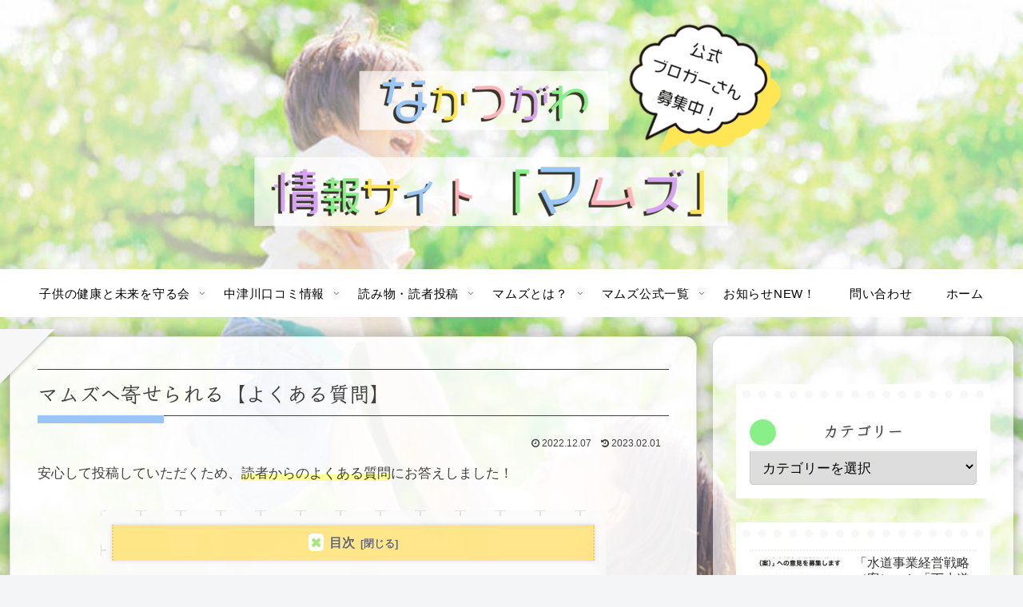

--- FILE ---
content_type: text/html; charset=utf-8
request_url: https://www.google.com/recaptcha/api2/aframe
body_size: 267
content:
<!DOCTYPE HTML><html><head><meta http-equiv="content-type" content="text/html; charset=UTF-8"></head><body><script nonce="hfI2Ymd8euhWAHtqGZoXkg">/** Anti-fraud and anti-abuse applications only. See google.com/recaptcha */ try{var clients={'sodar':'https://pagead2.googlesyndication.com/pagead/sodar?'};window.addEventListener("message",function(a){try{if(a.source===window.parent){var b=JSON.parse(a.data);var c=clients[b['id']];if(c){var d=document.createElement('img');d.src=c+b['params']+'&rc='+(localStorage.getItem("rc::a")?sessionStorage.getItem("rc::b"):"");window.document.body.appendChild(d);sessionStorage.setItem("rc::e",parseInt(sessionStorage.getItem("rc::e")||0)+1);localStorage.setItem("rc::h",'1768853973591');}}}catch(b){}});window.parent.postMessage("_grecaptcha_ready", "*");}catch(b){}</script></body></html>

--- FILE ---
content_type: application/javascript; charset=utf-8;
request_url: https://dalc.valuecommerce.com/app3?p=890921958&_s=https%3A%2F%2Fnakatugawa.info%2Fyokuarusitumon%2F&vf=iVBORw0KGgoAAAANSUhEUgAAAAMAAAADCAYAAABWKLW%2FAAAAMElEQVQYV2NkFGP4nxExkSFrUhkDY0av0P%2FS%2BQkMunH9DIy5XF3%2F5z1jYbASKGIAAPpKDLWCg4kiAAAAAElFTkSuQmCC
body_size: 810
content:
vc_linkswitch_callback({"t":"696e91d4","r":"aW6R1AAFK08S3SxyCooERAqKCJSqzw","ub":"aW6R0wAHaI0S3SxyCooBbQqKC%2FCORQ%3D%3D","vcid":"jbCPE-DZW_v7if5b-7nddKP2fPX8Gbk0isTmQ6x_iIveYy-X4gDdgg","vcpub":"0.338767","shopping.yahoo.co.jp":{"a":"2821580","m":"2201292","g":"083cac338c"},"p":890921958,"paypaymall.yahoo.co.jp":{"a":"2821580","m":"2201292","g":"083cac338c"},"www.amazon.co.jp":{"a":"2614000","m":"2366370","g":"08dc14d5ac","sp":"tag%3Dvc-22%26linkCode%3Dure"},"s":3168099,"approach.yahoo.co.jp":{"a":"2821580","m":"2201292","g":"083cac338c"},"paypaystep.yahoo.co.jp":{"a":"2821580","m":"2201292","g":"083cac338c"},"mini-shopping.yahoo.co.jp":{"a":"2821580","m":"2201292","g":"083cac338c"},"shopping.geocities.jp":{"a":"2821580","m":"2201292","g":"083cac338c"},"l":4})